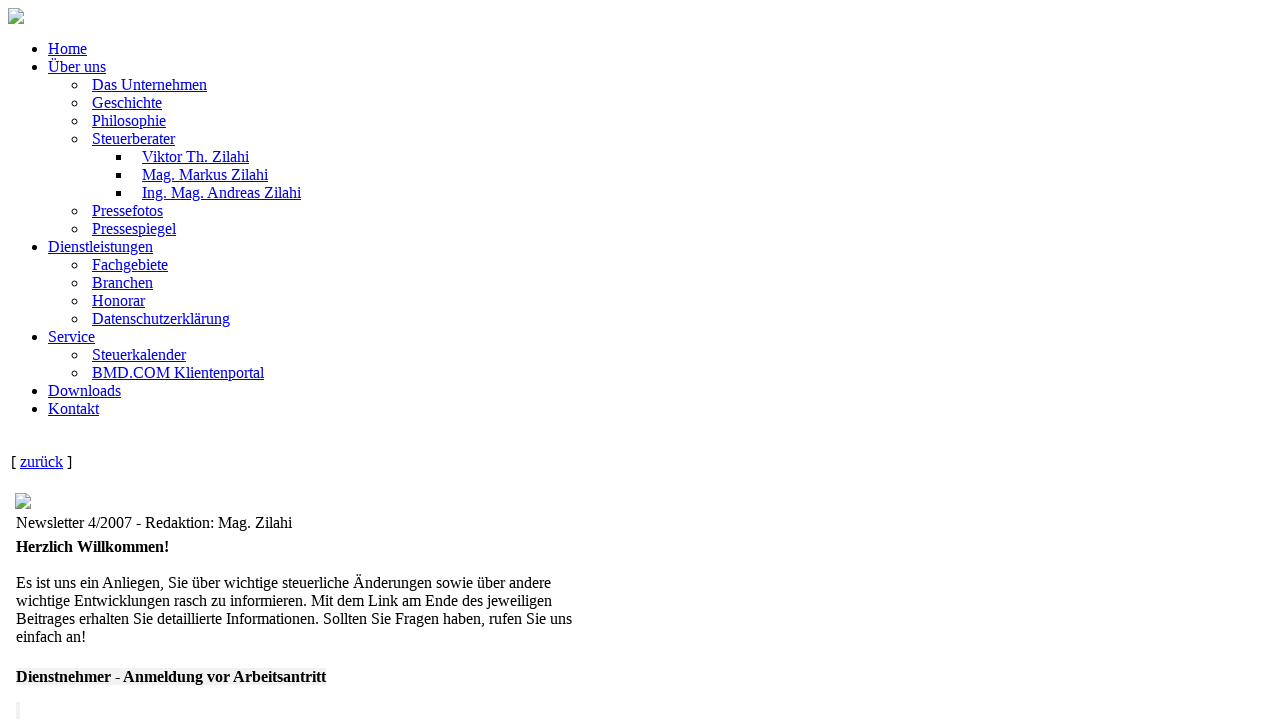

--- FILE ---
content_type: text/html; charset=none
request_url: http://www.teubelgapa.at/index.php?option=com_letterman&task=view&Itemid=52&id=22
body_size: 5375
content:
<?xml version="1.0" encoding="iso-8859-1"?><!DOCTYPE html PUBLIC "-//W3C//DTD XHTML 1.0 Transitional//EN" "http://www.w3.org/TR/xhtml1/DTD/xhtml1-transitional.dtd">
<html xmlns="http://www.w3.org/1999/xhtml">
<head>

<script type="text/javascript"><!--//--><![CDATA[//><!--

sfHover = function() {
	var sfEls = document.getElementById("nav").getElementsByTagName("LI");
	for (var i=0; i<sfEls.length; i++) {
		sfEls[i].onmouseover=function() {
			this.className+=" sfhover";
		}
		sfEls[i].onmouseout=function() {
			this.className=this.className.replace(new RegExp(" sfhover\\b"), "");
		}
	}
}
if (window.attachEvent) window.attachEvent("onload", sfHover);

//--><!]]></script>


<title>TEUBEL GAPA Steuerberatung</title>
<meta name="description" content="Gestaltung... Analyse... Planung... Aufsicht...
1080 Wien, Mï¿½lkergasse 4, Tel. +43 1 406 59 80" />
<meta name="keywords" content="Abgaben, Abgabenbescheid, Abgabenerklï¿½rung, Abgabenoptimierung, abgerechnet, Abmeldung, Abrechnung, Abschluï¿½, Aktiva, Altersteilzeit, Angestellte, Angestelltenvertrag, Anlagevermï¿½gen, Anlageverzeichnis, Anmeldung, ANV, Arbeiter, Arbeitgeber, Arbeitnehmerveranlagung, Arbeitsinspektorat, Arbeitslosenversicherung, Arbeitsplatzevaluierung, Arbeitsrecht, Arbeitsverhï¿½ltnis, Arbeitsvertrag, ATZ, Aufwand, Auï¿½enprï¿½fung, AUVA, Bakawa, Bankintervention, Bankkontakt, BAO, Befreiung, Beitragsgrundlagennachweis, Beratung, berechnen, Berechnung, Berufung, Bescheid, Bescheidprï¿½fung, Beschwerde, Betriebsleistung, Betriebsprï¿½fung, Bewertung, BGLN, Bilanz, BMD, buchen, Buchhalter, Buchhaltung, Bundesabgabenordnung, Consulting, DB, Deckungsbeitrag, Dienstgeber, Dienstgeberabgabe, Dienstverhï¿½ltnis, Dienstverhinderung, Dienstvertrag, Dienstzettel, EBIT, Eingliederungsbehilfe, Einkommensteuer, Einkommensteuergesetz, Entlassung, Erklï¿½rung, Ertrag, ESt, Evaluierung, Exekutionen, Fachgutachten, Familienbeihilfe, Ferialpraktikant, Finanz, Finanzamt, Finanzen, Finanzierung, Finanzierungsanaylse, Finanzierungsberatung, Finanzonline, Finanz-Online, Finanzplan, Finanzstrafrecht, Firmenbewertung, Firmenbuch, Firmengrï¿½ndung, Fï¿½rderungen, Fï¿½rderungsberatung, Fortbestehensprognose, Freier Dienstnehmer, Gaba, Gabba, Gapa, Gappa, Gebietskrankenkasse, gebucht, Gebï¿½hren, Geburt, Gehalt, Gehaltsabrechnung, Gehaltsexekution, Gehaltspfï¿½ndung, Gemeinde, geringfï¿½gige, Ges.m.b.H., Ges.n.b.R., Gesellschaft, Gesellschaft m.b.H., Getrï¿½nkesteuer, Gewerbe, Gewerbeschein, Gewerberegister, Gewinn, Gewinn- und Verlustrechnung, Gewinnrechnung, Gewinnspanne, GKK, GmbH, GPLA, Grapa, Grappa, Grundbuch, Grï¿½ndung, Grï¿½ndungsberatung, Handelsspanne, Implacementstiftung, Intervention, Jahresabschluï¿½, Jahresausgleich, Jungunternehmer, Kassabuch, KEG, KERF, KG, Kinderbetreuungsgeld, Kollektivvertrag, Kommunalsteuer, Kommunalsteuererklï¿½rung, Konjunkturstatistik, Konsultation, Kï¿½rperschaftsteuer, Kï¿½rperschaftsteuergesetz, Kï¿½St, Krankenstand, KSt, Kundenstatistik, Kï¿½ndigung, Kurzfristige Erfolgsrechnung, L16, Lehrling, Lieferantenstatistik, Lohn, Lohnexekution, Lohnpfï¿½ndung, Lohnverrechner, Lohnverrechnung, Lohnzettel, Mahnwesen, Mï¿½lkergasse, NEUFï¿½G, NGKK, Nï¿½GKK, OEG, Offene-Posten-Liste, OHG, OP-Liste, Passiva, Pensionsversicherung, Personalverrechner, Personalverrechnung, Privatstiftung, Prognoserechnung, prï¿½fen, Prï¿½fung, PSt, Rating, Rechnungswesen, Rechtsformberatung, Rechtsformvergleich, Rechtsformwahl, Rechtsmittel, Rechtsmittelfrist, Richtlinien, Rohabschlag, Rohaufschlag, Rï¿½ckerstattung, Saldenliste, Schenkungssteuer, Schwangerschaft, Selbstï¿½ndiger, Sozialrecht, Sozialversicherung, Stadtkasse, Start up, Stellungnahmen, Steuer, Steuerberater, Steuerberatung, Steuererklï¿½rung, Strafsenat, SVA, Tï¿½ubel, Tï¿½ubl, Teilzeitbeschï¿½ftigte, Teubel, Teubl, Teufel, Treuhï¿½nder, Treuhandschaft, U-Bahn-Steuer, UFS, Umgrï¿½ndungen, Umgrï¿½ndungsberatung, Umlaufvermï¿½gen, Umsatz, Umsatzanalyse, Umsatzliste, Umsatzstatistik, Umsatzsteuer, Umsatzsteuergesetz, Umsatzsteuervoranmeldung, Unabhï¿½ngiger Finanzsenat, Unternehmen, Unternehmensanalyse, Unternehmensberater, Unternehmensberatung, Unternehmensbewertung, Unternehmensgrï¿½ndung, USt, UVA, Verfahrensrecht, Verkehrsteuer, Verlust, Verlustrechnung, Verpfï¿½ndung, verrechnet, Verrechnung, Volontï¿½r, Voranmeldung, Vorauszahlung, vorzeitiger Austritt, Wareneingangsbuch, Werkvertrag, WGKK, Wirtschaftstreuhand, Wirtschaftstreuhï¿½nder, Zahlschein, Zahlscheine, Zihali, Zilahi, Zilali, ZM" />
<meta name="Generator" content="Joomla! - Copyright (C) 2005 - 2006 Open Source Matters. All rights reserved." />
<meta name="robots" content="index, follow" />
	<!-- <link rel="shortcut icon" href="http://www.teubelgapa.at/images/favicon.ico" /> -->
	<meta http-equiv="Content-Type" content="text/html; charset=iso-8859-1" />
<link rel="stylesheet" href="http://www.teubelgapa.at/templates/teubel_gapa_template/css/template_css.css" media="screen" type="text/css"/><!--[if gte IE 7.0000]>
    <link href="http://www.teubelgapa.at/templates/teubel_gapa_template/css/ie7.css" rel="stylesheet" type="text/css" media="screen" />
<![endif]-->

<link rel="stylesheet" href="http://www.teubelgapa.at/templates/teubel_gapa_template/css/template_print.css" media="print" type="text/css"/></head>
<body>
<div id="wrapper">
  <div id="header"><img src="http://www.teubelgapa.at/templates/teubel_gapa_template/images/header.jpg" width="100%" border="0" usemap="#Map">
    <map name="Map" id="Map">
      <area shape="rect" coords="20,17,316,83" href="http://www.teubelgapa.at/index.php" />
    </map>
  <!-- width 100% for print on IE --></div>
  <div id="nav">
    		<table cellpadding="0" cellspacing="0" class="moduletable_nav">
				<tr>
			<td>
				
<ul>
<li><a href="http://www.teubelgapa.at/index.php?option=com_frontpage&amp;Itemid=1" class="mainlevel" >Home</a></li>
<li><a href="http://www.teubelgapa.at/index.php?option=com_content&amp;task=view&amp;id=9&amp;Itemid=3" class="mainlevel" >Über uns</a>
<ul>
<li style="padding-left: 4px"><a href="http://www.teubelgapa.at/index.php?option=com_content&amp;task=view&amp;id=9&amp;Itemid=3" class="sublevel" >Das Unternehmen</a></li>
<li style="padding-left: 4px"><a href="http://www.teubelgapa.at/index.php?option=com_content&amp;task=view&amp;id=10&amp;Itemid=4" class="sublevel" >Geschichte</a></li>
<li style="padding-left: 4px"><a href="http://www.teubelgapa.at/index.php?option=com_content&amp;task=view&amp;id=11&amp;Itemid=5" class="sublevel" >Philosophie</a></li>
<li style="padding-left: 4px"><a href="http://www.teubelgapa.at/index.php?option=com_content&amp;task=blogcategory&amp;id=2&amp;Itemid=6" class="sublevel" >Steuerberater</a>
<ul>
<li style="padding-left: 10px"><a href="http://www.teubelgapa.at/index.php?option=com_content&amp;task=view&amp;id=12&amp;Itemid=7" class="sublevel" >Viktor Th. Zilahi</a></li>
<li style="padding-left: 10px"><a href="http://www.teubelgapa.at/index.php?option=com_content&amp;task=view&amp;id=13&amp;Itemid=8" class="sublevel" >Mag. Markus Zilahi</a></li>
<li style="padding-left: 10px"><a href="http://www.teubelgapa.at/index.php?option=com_content&amp;task=view&amp;id=14&amp;Itemid=9" class="sublevel" >Ing. Mag. Andreas Zilahi</a></li>
</ul></li>
<li style="padding-left: 4px"><a href="http://www.teubelgapa.at/index.php?option=com_content&amp;task=view&amp;id=15&amp;Itemid=19" class="sublevel" >Pressefotos</a></li>
<li style="padding-left: 4px"><a href="http://www.teubelgapa.at/index.php?option=com_content&amp;task=view&amp;id=38&amp;Itemid=87" class="sublevel" >Pressespiegel</a></li>
</ul></li>
<li><a href="http://www.teubelgapa.at/index.php?option=com_content&amp;task=view&amp;id=17&amp;Itemid=21" class="mainlevel" >Dienstleistungen</a>
<ul>
<li style="padding-left: 4px"><a href="http://www.teubelgapa.at/index.php?option=com_content&amp;task=view&amp;id=17&amp;Itemid=21" class="sublevel" >Fachgebiete</a></li>
<li style="padding-left: 4px"><a href="http://www.teubelgapa.at/index.php?option=com_content&amp;task=view&amp;id=18&amp;Itemid=22" class="sublevel" >Branchen</a></li>
<li style="padding-left: 4px"><a href="http://www.teubelgapa.at/index.php?option=com_content&amp;task=view&amp;id=19&amp;Itemid=23" class="sublevel" >Honorar</a></li>
<li style="padding-left: 4px"><a href="http://www.teubelgapa.at/index.php?option=com_content&amp;task=view&amp;id=5&amp;Itemid=77" class="sublevel" >Datenschutzerklärung</a></li>
</ul></li>
<li><a href="http://www.teubelgapa.at/index.php?option=com_content&amp;task=view&amp;id=3&amp;Itemid=26" class="mainlevel" >Service</a>
<ul>
<li style="padding-left: 4px"><a href="http://www.teubelgapa.at/index.php?option=com_content&amp;task=view&amp;id=3&amp;Itemid=26" class="sublevel" >Steuerkalender</a></li>
<li style="padding-left: 4px"><a href="http://www.teubelgapa.at/index.php?option=com_content&amp;task=view&amp;id=4&amp;Itemid=45" class="sublevel" >BMD.COM Klientenportal</a></li>
</ul></li>
<li><a href="http://www.teubelgapa.at/index.php?option=com_content&amp;task=view&amp;id=25&amp;Itemid=53" class="mainlevel" >Downloads</a></li>
<li><a href="http://www.teubelgapa.at/index.php?option=com_content&amp;task=view&amp;id=7&amp;Itemid=44" class="mainlevel" >Kontakt</a></li>
</ul>			</td>
		</tr>
		</table>
		  </div>
  <div id="inhaltsbereich">
    <div id="left">
      		<table cellpadding="0" cellspacing="0" class="moduletable">
				<tr>
			<td>
				<ul>
</ul>
			</td>
		</tr>
		</table>
		    </div>
    <div id="right">
	  	
      <table class='contentpaneopen'><tr><td valign="top"><!--div class="componentheading">Newsletter Item <a href="javascript: history.back()">&nbsp;[ back ]</a></div-->
	[ <a href="javascript: history.back()">zurück</a> ]
      <!--div align="right" class="createdate">Date: 2007-12-19 19:25:45</div-->
      <!--div><strong>Newsletter 4/2007 - Redaktion: Mag. Zilahi</strong></div-->
	<br/><br/>
      <div><table class="newsletter_table" cellspacing="4" width="600" align="center" border="0"><tbody><tr><td style="BORDER-RIGHT: 0px; PADDING-RIGHT: 0px! important; BORDER-TOP: 0px; PADDING-LEFT: 0px! important; PADDING-BOTTOM: 0px! important; BORDER-LEFT: 0px; PADDING-TOP: 0px! important; BORDER-BOTTOM: 0px; BACKGROUND-COLOR: rgb(255,255,255)"><img style="MARGIN: 0px" src="/images/stories/header_newsletter.jpg" /></td></tr><tr><td class="newsletter_heading" style="BORDER-LEFT-COLOR: rgb(255,255,255); BORDER-BOTTOM-COLOR: rgb(255,255,255); BORDER-TOP-COLOR: rgb(255,255,255); BORDER-RIGHT-COLOR: rgb(255,255,255)">Newsletter 4/2007 - Redaktion: Mag. Zilahi<br /></td></tr><tr><td><span style="FONT-WEIGHT: bold">Herzlich Willkommen!</span><br /><br />Es ist uns ein Anliegen, Sie über wichtige steuerliche Änderungen sowie über andere wichtige Entwicklungen rasch zu informieren. Mit dem Link am Ende des jeweiligen Beitrages erhalten Sie detaillierte Informationen. Sollten Sie Fragen haben, rufen Sie uns einfach an!</td></tr><tr><td><p><span style="FONT-WEIGHT: bold"><font style="BACKGROUND-COLOR: #f2f2f2">Dienstnehmer - Anmeldung vor Arbeitsantritt</font></span></p><p><span style="FONT-WEIGHT: bold"><font style="BACKGROUND-COLOR: #f2f2f2">&nbsp;</font></span></p><p><span style="FONT-WEIGHT: bold"><font style="BACKGROUND-COLOR: #f2f2f2"></font></span></p><p><span style="FONT-WEIGHT: bold"></span></p><p /><p>Wie schon lange angekündigt ist ab 01.01.2008 jeder Dienstnehmer (dh. auch freie Dienstnehmer, geringfügig Beschäftigter und fallweiser Beschäftigter) vor Dienstantritt bei der zuständigen Gebietskrankenkasse anzumelden.</p><p align="right"><a href="/images/stories/Newsletter/200704/Anmeldung_Neu.pdf">mehr ...</a></p><p align="right"><a href="/images/stories/Newsletter/200704/Mindestangabenmeldung.pdf">Fax-Vorlage Mindestangabenmeldung</a><br /></p></td></tr><tr><td><p align="left"><span style="FONT-WEIGHT: bold"><font style="BACKGROUND-COLOR: #f2f2f2">V</font></span><span style="FONT-WEIGHT: bold"><font style="BACKGROUND-COLOR: #f2f2f2">eränderliche Werte für 2008</font></span></p><p align="left"><span style="FONT-WEIGHT: bold"><font style="BACKGROUND-COLOR: #f2f2f2"></font></span><br /><u>ASVG<br /><br /></u>Höchstbeitragsgrundlage täglich&nbsp;&nbsp;&nbsp;&nbsp;&nbsp;&nbsp;&nbsp;&nbsp;&nbsp;&nbsp;&nbsp;&nbsp;&nbsp;&nbsp;&nbsp;&nbsp;&nbsp;&nbsp;&nbsp;&nbsp;&nbsp;&nbsp;&nbsp;&nbsp;&nbsp;&nbsp;&nbsp;&nbsp;&nbsp;&nbsp;&nbsp;&nbsp;&nbsp;&nbsp;&nbsp;&nbsp;&nbsp;&nbsp;&nbsp;&nbsp;&nbsp;&nbsp;&nbsp;&nbsp;&nbsp;&nbsp;&nbsp;&nbsp;&nbsp;&nbsp;&nbsp;&nbsp;&nbsp;&nbsp;&nbsp;&nbsp;&nbsp;&nbsp;&nbsp;&nbsp;&nbsp;&nbsp;&nbsp;&nbsp;&nbsp;&nbsp;&nbsp;&nbsp;&nbsp;&nbsp;&nbsp;&nbsp;&nbsp;&nbsp;&nbsp;&nbsp;&nbsp;&nbsp;&nbsp;&nbsp;&nbsp;&nbsp;&nbsp;&nbsp;&nbsp;&nbsp;&nbsp;&nbsp;&nbsp;&nbsp;&nbsp;&nbsp;&nbsp;&nbsp;&nbsp;&nbsp;€&nbsp;&nbsp;&nbsp;&nbsp;&nbsp; &nbsp;131,00<br />Höchstbeitragsgrundlage monatlich&nbsp;&nbsp;&nbsp;&nbsp;&nbsp;&nbsp;&nbsp;&nbsp;&nbsp;&nbsp;&nbsp;&nbsp;&nbsp;&nbsp;&nbsp;&nbsp;&nbsp;&nbsp;&nbsp;&nbsp;&nbsp;&nbsp;&nbsp;&nbsp;&nbsp;&nbsp;&nbsp;&nbsp;&nbsp;&nbsp;&nbsp;&nbsp;&nbsp;&nbsp;&nbsp;&nbsp;&nbsp;&nbsp;&nbsp;&nbsp;&nbsp;&nbsp;&nbsp;&nbsp;&nbsp;&nbsp;&nbsp;&nbsp;&nbsp;&nbsp;&nbsp;&nbsp;&nbsp;&nbsp;&nbsp;&nbsp;&nbsp;&nbsp;&nbsp;&nbsp;&nbsp;&nbsp;&nbsp;&nbsp;&nbsp;&nbsp;&nbsp;&nbsp;&nbsp;&nbsp;&nbsp;&nbsp;&nbsp;&nbsp;&nbsp;&nbsp;&nbsp;&nbsp;&nbsp;&nbsp;&nbsp;&nbsp;&nbsp;&nbsp;&nbsp;&nbsp;&nbsp;&nbsp;&nbsp;&nbsp;€&nbsp;&nbsp;&nbsp; 3.930,00<br />Höchstbeitragsgrundlage jährlich für Sonderzahlungen&nbsp;&nbsp;&nbsp;&nbsp;&nbsp;&nbsp;&nbsp;&nbsp;&nbsp;&nbsp;&nbsp;&nbsp;&nbsp;&nbsp;&nbsp;&nbsp;&nbsp;&nbsp;&nbsp;&nbsp;&nbsp;&nbsp;&nbsp;&nbsp;&nbsp;&nbsp;&nbsp;&nbsp;&nbsp;&nbsp;&nbsp;&nbsp;&nbsp;&nbsp;&nbsp;&nbsp;&nbsp;&nbsp;&nbsp;&nbsp;&nbsp;&nbsp;&nbsp;&nbsp;&nbsp;&nbsp;&nbsp;&nbsp;&nbsp;&nbsp;&nbsp;&nbsp;&nbsp;&nbsp;&nbsp;&nbsp;€&nbsp;&nbsp;&nbsp;7.860,00<br />Höchstbeitragsgrundlage monatlich für freie Dienstnehmer ohne Sonderzahlungen&nbsp;&nbsp;&nbsp; €&nbsp;&nbsp;&nbsp; 4.585,00<br />Geringfügigkeitsgrenze täglich&nbsp;&nbsp;&nbsp;&nbsp;&nbsp;&nbsp;&nbsp;&nbsp;&nbsp;&nbsp;&nbsp;&nbsp;&nbsp;&nbsp;&nbsp;&nbsp;&nbsp;&nbsp;&nbsp;&nbsp;&nbsp;&nbsp;&nbsp;&nbsp;&nbsp;&nbsp;&nbsp;&nbsp;&nbsp;&nbsp;&nbsp;&nbsp;&nbsp;&nbsp;&nbsp;&nbsp;&nbsp;&nbsp;&nbsp;&nbsp;&nbsp;&nbsp;&nbsp;&nbsp;&nbsp;&nbsp;&nbsp;&nbsp;&nbsp;&nbsp;&nbsp;&nbsp;&nbsp;&nbsp;&nbsp;&nbsp;&nbsp;&nbsp;&nbsp;&nbsp;&nbsp;&nbsp;&nbsp;&nbsp;&nbsp;&nbsp;&nbsp;&nbsp;&nbsp;&nbsp;&nbsp;&nbsp;&nbsp;&nbsp;&nbsp;&nbsp;&nbsp;&nbsp;&nbsp;&nbsp;&nbsp;&nbsp;&nbsp;&nbsp;&nbsp;&nbsp;&nbsp;&nbsp;&nbsp;&nbsp;&nbsp;&nbsp;&nbsp;&nbsp;&nbsp;&nbsp;&nbsp;&nbsp;&nbsp; €&nbsp;&nbsp;&nbsp;&nbsp; &nbsp;&nbsp;&nbsp; 26,80<br />Geringfügigkeitsgrenze monatlich&nbsp;&nbsp;&nbsp;&nbsp;&nbsp;&nbsp;&nbsp;&nbsp;&nbsp;&nbsp;&nbsp;&nbsp;&nbsp;&nbsp;&nbsp;&nbsp;&nbsp;&nbsp;&nbsp;&nbsp;&nbsp;&nbsp;&nbsp;&nbsp;&nbsp;&nbsp;&nbsp;&nbsp;&nbsp;&nbsp;&nbsp;&nbsp;&nbsp;&nbsp;&nbsp;&nbsp;&nbsp;&nbsp;&nbsp;&nbsp;&nbsp;&nbsp;&nbsp;&nbsp;&nbsp;&nbsp;&nbsp;&nbsp;&nbsp;&nbsp;&nbsp;&nbsp;&nbsp;&nbsp;&nbsp;&nbsp;&nbsp;&nbsp;&nbsp;&nbsp;&nbsp;&nbsp;&nbsp;&nbsp;&nbsp;&nbsp;&nbsp;&nbsp;&nbsp;&nbsp;&nbsp;&nbsp;&nbsp;&nbsp;&nbsp;&nbsp;&nbsp;&nbsp;&nbsp;&nbsp;&nbsp;&nbsp;&nbsp;&nbsp;&nbsp;&nbsp;&nbsp;&nbsp;&nbsp;&nbsp;&nbsp;&nbsp;&nbsp; €&nbsp;&nbsp;&nbsp;&nbsp;&nbsp; &nbsp;349,01<br />Grenzwert für Dienstgeberabgabe&nbsp;&nbsp;&nbsp;&nbsp;&nbsp;&nbsp;&nbsp;&nbsp;&nbsp;&nbsp;&nbsp;&nbsp;&nbsp;&nbsp;&nbsp;&nbsp;&nbsp;&nbsp;&nbsp;&nbsp;&nbsp;&nbsp;&nbsp;&nbsp;&nbsp;&nbsp;&nbsp;&nbsp;&nbsp;&nbsp;&nbsp;&nbsp;&nbsp;&nbsp;&nbsp;&nbsp;&nbsp;&nbsp;&nbsp;&nbsp;&nbsp;&nbsp;&nbsp;&nbsp;&nbsp;&nbsp;&nbsp;&nbsp;&nbsp;&nbsp;&nbsp;&nbsp;&nbsp;&nbsp;&nbsp;&nbsp;&nbsp;&nbsp;&nbsp;&nbsp;&nbsp;&nbsp;&nbsp;&nbsp;&nbsp;&nbsp;&nbsp;&nbsp;&nbsp;&nbsp;&nbsp;&nbsp;&nbsp;&nbsp;&nbsp;&nbsp;&nbsp;&nbsp;&nbsp;&nbsp;&nbsp;&nbsp;&nbsp;&nbsp;&nbsp;&nbsp;&nbsp;&nbsp;&nbsp;&nbsp;&nbsp;&nbsp; &nbsp;€&nbsp;&nbsp;&nbsp;&nbsp;&nbsp;&nbsp;523,52<br /></p></td></tr><tr><td><span style="FONT-WEIGHT: bold"><font style="BACKGROUND-COLOR: #f2f2f2">Arbeitnehmerveranlagung 2002</font></span><br /><br />Mit 31.12.2007 läuft die Fünfjahresfrist zur Stellung eines Antrages auf Arbeitnehmerveranlagung für das Jahr 2002 ab.<br /></td></tr><tr><td><span style="FONT-WEIGHT: bold"><font style="BACKGROUND-COLOR: #f2f2f2">Allgemeine Auftragsbedingungen für Wirtschaftstreuhandberufe</font></span><br /><br />Weiters erlauben wir uns darauf hinzuweisen, daß die Kammer der Wirtschaftstreuhänder die Allgemeinen Auftragbedingungen für Wirtschaftstreuhandberufe neu adaptiert hat. Alle unsere Auftragverhältnisse unterliegen diesen Bedingungen in der jeweils aktuellen Fassung welche Sie unter nachfolgenden Link abrufen können.<br /><div style="TEXT-ALIGN: right"><a href="/images/stories/PDF/allgemeine_auftragsbedingungen.pdf">AAB 2007</a><br /></div></td></tr><tr><td>Für diese Dokumente benötigen Sie den kostenlosen Adobe Acrobat Reader.<br /><div style="TEXT-ALIGN: right"><a href="http://www.adobe.com/de/products/acrobat/readstep2.html">Download</a></div></td></tr><tr><td style="BORDER-RIGHT: 0px; BORDER-TOP: 0px; BORDER-LEFT: 0px; BORDER-BOTTOM: 0px; BACKGROUND-COLOR: rgb(255,255,255)"><table style="BORDER-RIGHT: 0px; BORDER-TOP: 0px; BORDER-LEFT: 0px; BORDER-BOTTOM: 0px" cellspacing="0" cellpadding="0" width="100%" border="0"><tbody><tr valign="top"><td style="BORDER-RIGHT: 4px solid; PADDING-RIGHT: 10px; BORDER-TOP: 0px; PADDING-LEFT: 10px; PADDING-BOTTOM: 10px; BORDER-LEFT: 0px; PADDING-TOP: 10px; BORDER-BOTTOM: 0px" width="50%"><span style="FONT-WEIGHT: bold">Besuchen Sie uns auf:</span><br /><br /><a href="/">www.teubelgapa.at</a> <br /><br /><a href="/index.php?option=com_wrapper&Itemid=75">Webseite empfehlen</a> </td><td style="BORDER-RIGHT: 0px; PADDING-RIGHT: 10px; BORDER-TOP: 0px; PADDING-LEFT: 10px; PADDING-BOTTOM: 10px; BORDER-LEFT: 0px; PADDING-TOP: 10px; BORDER-BOTTOM: 0px"><span style="FONT-WEIGHT: bold">Schicken Sie uns ein E-Mail:</span><br /><br /><a href="mailto:wtz@teubelgapa.at">Viktor Th. Zilahi</a>&nbsp;<br /><a href="mailto:mz@teubelgapa.at">Mag. Markus Zilahi</a>&nbsp;<br /><a href="mailto:az@teubelgapa.at">Ing. Mag. Andreas Zilahi</a>&nbsp; </td></tr></tbody></table></td></tr><tr><td><span style="FONT-WEIGHT: bold">Disclaimer</span><br /><br />Der Inhalt des Newsletters wurde sorgfältig ausgearbeitet. Er enthält jedoch lediglich allgemeine Informationen und kann eine individuelle Beratung im Einzelfall nicht ersetzen. TEUBEL GAPA übernimmt keine Haftung und Gewährleistung für die Vollständigkeit und Richtigkeit der enthaltenen Informationen und weist darauf hin, daß der Newsletter nicht als Entscheidungsgrundlage für konkrete Sachverhalte geeignet ist. TEUBEL GAPA lehnt daher den Ersatz von Schäden, welcher Art auch immer, die aus der Verwendung dieser Informationen resultieren, ab. <br /><br />© 2007 TEUBEL GAPA All rights reserved.<br /></td></tr></tbody></table></div>
	<br/><br/>
	[ <a href="javascript: history.back()">zurück</a> ]
    </tr></td></table><span class="article_seperator"><img src="http://www.teubelgapa.at/templates/teubel_gapa_template/images/dot.gif" width="4px" height="4px"></span></div>
    <div id="left_bottom"> 
      <a href="http://www.teubelgapa.at/index.php?option=com_letterman&Itemid=52">Newsletter</a><br/>
	<a href="http://www.teubelgapa.at/index.php?option=com_rd_sitemap&Itemid=51">Sitemap</a><br/><br/>
	<a href="http://www.teubelgapa.at/index.php?option=com_content&task=view&id=34&Itemid=">English</a>
          </div>
    <div id="footer">
      <div id="impressum"><a href="index.php?option=com_content&task=view&id=22&Itemid=">Impressum</a> | <a href="http://www.teubelgapa.at/images/stories/PDF/allgemeine_auftragsbedingungen.pdf" target="_blank">AGB</a></div>
      <div id="print_footer">
      	Teubel "GAPA" Wirtschaftstreuhandgesellschaft m.b.H. | A-1080 Wien | MÃ¶lkergasse 4 | Telefon +43 (1) 406 59 80 | www.teubelgapa.at
      </div>
      <div id="rights">(c) 2006 TEUBEL GAPA All rights reserved.
        <div></div>
      </div>
    </div>
  </div>
</div>
</body>
</html>
<!-- 1768872687 -->